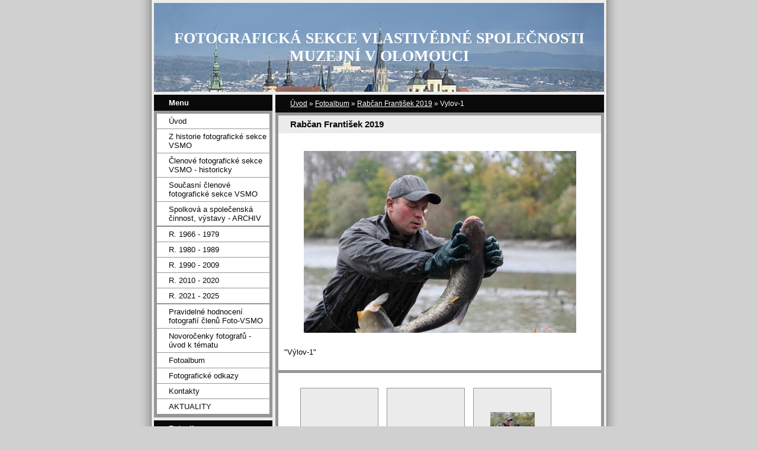

--- FILE ---
content_type: text/html; charset=UTF-8
request_url: https://www.foto-vsmo.cz/fotoalbum/rabcan-frantisek-2019/vylov-1.html
body_size: 5981
content:
<?xml version="1.0" encoding="utf-8"?>
<!DOCTYPE html PUBLIC "-//W3C//DTD XHTML 1.0 Transitional//EN" "http://www.w3.org/TR/xhtml1/DTD/xhtml1-transitional.dtd">
<html lang="cs" xml:lang="cs" xmlns="http://www.w3.org/1999/xhtml" xmlns:fb="http://ogp.me/ns/fb#">

      <head>

        <meta http-equiv="content-type" content="text/html; charset=utf-8" />
        <meta name="description" content="Internetové stránky fotografické sekce Vlastivědné společnosti muzejní při Vlastivědném muzeu v Olomouci. Obsahuje informace z historie a současnosti fotografické sekce VSMO.  " />
        <meta name="keywords" content="fotografie,VSMO,vlastivědná společnost muzejní,Olomouc,fotosekce" />
        <meta name="robots" content="all,follow" />
        <meta name="author" content="www.foto-vsmo.cz" />
        <meta name="viewport" content="width=device-width, initial-scale=1">
        
        <title>
            FOTOGRAFICKÁ SEKCE VLASTIVĚDNÉ SPOLEČNOSTI MUZEJNÍ V OLOMOUCI - Fotoalbum - Rabčan František 2019 - Vylov-1
        </title>
        <link rel="stylesheet" href="https://s3a.estranky.cz/css/d1000000023.css?nc=1855088044" type="text/css" /><style type="text/css">#header-decoration{background: #969696 url(/img/ulogo.6.jpeg) no-repeat;}</style>
<link rel="stylesheet" href="//code.jquery.com/ui/1.12.1/themes/base/jquery-ui.css">
<script src="//code.jquery.com/jquery-1.12.4.js"></script>
<script src="//code.jquery.com/ui/1.12.1/jquery-ui.js"></script>
<script type="text/javascript" src="https://s3c.estranky.cz/js/ui.js?nc=1" id="index_script" ></script><meta property="og:title" content="Vylov-1" />
<meta property="og:type" content="article" />
<meta property="og:url" content="https://www.foto-vsmo.cz/fotoalbum/rabcan-frantisek-2019/vylov-1.html" />
<meta property="og:image" content="https://www.foto-vsmo.cz/img/tiny/101.jpg" />
<meta property="og:site_name" content="FOTOGRAFICKÁ SEKCE VLASTIVĚDNÉ SPOLEČNOSTI MUZEJNÍ V OLOMOUCI" />
<meta property="og:description" content="" />
			<script type="text/javascript">
				dataLayer = [{
					'subscription': 'true',
				}];
			</script>
			<script type="text/javascript">
(function(i,s,o,g,r,a,m){i['GoogleAnalyticsObject']=r;i[r]=i[r]||function(){
 (i[r].q=i[r].q||[]).push(arguments)},i[r].l=1*new Date();a=s.createElement(o),
 m=s.getElementsByTagName(o)[0];a.async=1;a.src=g;m.parentNode.insertBefore(a,m)
 })(window,document,'script','//www.google-analytics.com/analytics.js','ga');

ga('create', 'UA-134163246-1', 'auto', {'name': 'user'});
ga('user.send', 'pageview');
</script>
    </head>
    <body class="">
        <!-- Wrapping the whole page, may have fixed or fluid width -->
        <div id="whole-page">

            

            <!-- Because of the matter of accessibility (text browsers,
            voice readers) we include a link leading to the page content and
            navigation } you'll probably want to hide them using display: none
            in your stylesheet -->

            <a href="#articles" class="accessibility-links">Jdi na obsah</a>
            <a href="#navigation" class="accessibility-links">Jdi na menu</a>

            <!-- We'll fill the document using horizontal rules thus separating
            the logical chunks of the document apart -->
            <hr />

            

			<!-- block for skyscraper and rectangle  -->
            <div id="sticky-box">
                <div id="sky-scraper-block">
                    
                    
                </div>
            </div>
            <!-- block for skyscraper and rectangle  -->

            <!-- Wrapping the document's visible part -->
            <div id="document">
                <div id="in-document">
                    <!-- Hamburger icon -->
                    <button type="button" class="menu-toggle" onclick="menuToggle()" id="menu-toggle">
                    	<span></span>
                    	<span></span>
                    	<span></span>
                    </button>
                    
                    <!-- header -->
  <div id="header">
     <div class="inner_frame">
        <!-- This construction allows easy image replacement -->
        <h1 class="head-center">
  <a href="https://www.foto-vsmo.cz/" title="FOTOGRAFICKÁ SEKCE VLASTIVĚDNÉ SPOLEČNOSTI MUZEJNÍ V OLOMOUCI" >FOTOGRAFICKÁ SEKCE VLASTIVĚDNÉ SPOLEČNOSTI MUZEJNÍ V OLOMOUCI</a>
  <span title="FOTOGRAFICKÁ SEKCE VLASTIVĚDNÉ SPOLEČNOSTI MUZEJNÍ V OLOMOUCI">
  </span>
</h1>
        <div id="header-decoration" class="decoration">
        </div>
     </div>
  </div>
<!-- /header -->


                    <!-- Possible clearing elements (more through the document) -->
                    <div id="clear1" class="clear">
                        &nbsp;
                    </div>
                    <hr />

                    <!-- body of the page -->
                    <div id="body">

                        <!-- main page content -->
                        <div id="content">
                            <!-- Breadcrumb navigation -->
<div id="breadcrumb-nav">
  <a href="/">Úvod</a> &raquo; <a href="/fotoalbum/">Fotoalbum</a> &raquo; <a href="/fotoalbum/rabcan-frantisek-2019/">Rabčan František 2019</a> &raquo; <span>Vylov-1</span>
</div>
<hr />

                            <script language="JavaScript" type="text/javascript">
  <!--
    index_setCookieData('index_curr_photo', 101);
  //-->
</script>

<div id="slide">
  <h2>Rabčan František 2019</h2>
  <div id="click">
    <h3 id="photo_curr_title">Vylov-1</h3>
    <div class="slide-img">
       
      <a href="/fotoalbum/rabcan-frantisek-2019/vylov-1.-.html" class="actual-photo" onclick="return index_photo_open(this,'_fullsize');" id="photo_curr_a"><img src="/img/mid/101/vylov-1.jpg" alt="" width="460" height="307"  id="photo_curr_img" /></a>   <!-- actual shown photo -->

      <a href="/fotoalbum/rabcan-frantisek-2019/vylov-2.html" class="next-photo"  id="photo_next_a" title="další fotka"><span>&raquo;</span></a>  <!-- next photo -->

      <br /> <!-- clear -->
    </div>
    <p id="photo_curr_comment">
      &quot;Výlov-1&quot;
    </p>
    <div class="fb-like" data-href="https://www.foto-vsmo.cz/fotoalbum/rabcan-frantisek-2019/vylov-1.html" data-layout="standard" data-show-faces="true" data-action="like" data-share="false" data-colorscheme="light"></div>
  </div>
  <div id="thumbnav">
  <div class="wrap">
      <div class="box">
        <div>
          
        </div>
      </div>
      <div class="box">
        <div>
          
        </div>
      </div>
      <div class="box">
        <div>
          <a href="/fotoalbum/rabcan-frantisek-2019/vylov-1.html" title="Vylov-1">
              <img src="/img/tiny/101.jpg" width="75" height="50" alt="Vylov-1" /></a>
        </div>
      </div>
      <div class="box">
        <div>
          <a href="/fotoalbum/rabcan-frantisek-2019/vylov-2.html" title="Vylov-2">
  <img src="/img/tiny/102.jpg" width="75" height="49" alt="Vylov-2" /></a>

        </div>
      </div>
      <div class="box">
        <div>
          <a href="/fotoalbum/rabcan-frantisek-2019/v-parkusq.html" title="V-parkuSq">
  <img src="/img/tiny/103.jpg" width="75" height="56" alt="V-parkuSq" /></a>

        </div>
      </div>
      <br />
  </div>
</div>
<!-- TODO: javascript -->
<script type="text/javascript">
  <!--
    var index_ss_type = "five";
    var index_ss_nexthref = "/fotoalbum/rabcan-frantisek-2019/vylov-2.html";
    var index_ss_firsthref = "/fotoalbum/rabcan-frantisek-2019/vylov-1.html";
    index_ss_init ();
  //-->
</script>

  <div class="slidenav">
    <div class="back" id="photo_prev_div">
       
    </div>
    <div class="forward" id="photo_next_div">
      <a href="/fotoalbum/rabcan-frantisek-2019/vylov-2.html" id="photo_ns_next_a">Další &rarr;</a>

    </div>
    <a href="/fotoalbum/rabcan-frantisek-2019/">Zpět do složky</a>
    <br />
  </div>
  <div id="timenav">Automatické procházení:&nbsp;<a href="javascript: index_ss_start(3)">3</a>&nbsp;|&nbsp;<a href="javascript: index_ss_start(4)">4</a>&nbsp;|&nbsp;<a href="javascript: index_ss_start(5)">5</a>&nbsp;|&nbsp;<a href="javascript: index_ss_start(6)">6</a>&nbsp;|&nbsp;<a href="javascript: index_ss_start(7)">7</a>&nbsp;(čas ve vteřinách)</div>
<script type="text/javascript">
  <!--
    var index_ss_textpause = 'Automatické procházení:&nbsp;<a href="javascript: index_ss_pause()">pozastavit</a>';
    var index_ss_textcontinue = 'Automatické procházení:&nbsp;<a href="javascript: index_ss_continue()">pokračovat</a>';
    var index_ss_textalert = 'Je zobrazena poslední fotografie. Budete pokračovat od první.';
  //-->
</script>

  <script type="text/javascript">
    <!--
      index_photo_init ();
    //-->
  </script>
</div>
  
                        </div>
                        <!-- /main page content -->

                        <div id="nav-column">

                            <div class="column">
                                <div class="inner-column inner_frame">
                                    
                                    
                                    
                                </div>
                            </div>

                            <!-- Such navigation allows both horizontal and vertical rendering -->
<div id="navigation">
    <div class="inner_frame">
        <h2>Menu
            <span id="nav-decoration" class="decoration"></span>
        </h2>
        <nav>
            <menu class="menu-type-standard">
                <li class="">
  <a href="/">Úvod</a>
     
</li>
<li class="">
  <a href="/clanky/z-historie-fotograficke-sekce-vsmo/">Z historie fotografické sekce VSMO</a>
     
</li>
<li class="">
  <a href="/clanky/clenove-fotograficke-sekce-vsmo---historicky/">Členové fotografické sekce VSMO - historicky</a>
     
</li>
<li class="">
  <a href="/clanky/soucasni-clenove-fotograficke-sekce-vsmo/">Současní členové fotografické sekce VSMO</a>
     
</li>
<li class="level_1 dropdown">
  <a href="/clanky/spolkova-a-spolecenska-cinnost--vystavy---archiv/">Spolková a společenská činnost, výstavy - ARCHIV</a>
     <ul class="level_2">
<li class="">
  <a href="/clanky/spolkova-a-spolecenska-cinnost--vystavy---archiv/r.-1966---1979/">R. 1966 - 1979</a>
</li><li class="">
  <a href="/clanky/spolkova-a-spolecenska-cinnost--vystavy---archiv/r.-1980---1989/">R. 1980 - 1989</a>
</li><li class="">
  <a href="/clanky/spolkova-a-spolecenska-cinnost--vystavy---archiv/r.-1990---2009/">R. 1990 - 2009</a>
</li><li class="">
  <a href="/clanky/spolkova-a-spolecenska-cinnost--vystavy---archiv/r.-2010---2020/">R. 2010 - 2020</a>
</li><li class="">
  <a href="/clanky/spolkova-a-spolecenska-cinnost--vystavy---archiv/r.-2021---2025/">R. 2021 - 2025</a>
</li>
</ul>
</li>
<li class="">
  <a href="/clanky/pravidelne-hodnoceni-fotografii-clenu-foto-vsmo/">Pravidelné hodnocení fotografií členů Foto-VSMO</a>
     
</li>
<li class="">
  <a href="/clanky/novorocenky-fotografu---uvod-k-tematu/">Novoročenky fotografů - úvod k tématu</a>
     
</li>
<li class="">
  <a href="/fotoalbum/">Fotoalbum</a>
     
</li>
<li class="">
  <a href="/clanky/fotograficke-odkazy/">Fotografické odkazy</a>
     
</li>
<li class="">
  <a href="/clanky/kontakty/">Kontakty</a>
     
</li>
<li class="">
  <a href="/clanky/aktuality/">AKTUALITY</a>
     
</li>

            </menu>
        </nav>
        <div id="clear6" class="clear">
          &nbsp;
        </div>
    </div>
</div>
<!-- menu ending -->

                            
                            

                            <div id="clear2" class="clear">
                                &nbsp;
                            </div>
                            <hr />

                            <!-- Side column left/right -->
                            <div class="column">

                                <!-- Inner column -->
                                <div class="inner_frame inner-column">
                                    <!-- Photo album -->
  <div id="photo-album-nav" class="section">
    <h2>Fotoalbum
      <span id="photo-album-decoration" class="decoration">
      </span></h2>
    <div class="inner_frame">
      <ul>
        <li class="first ">
  <a href="/fotoalbum/beran-josef-2019/">
    Beran Josef 2019</a></li>
<li class="">
  <a href="/fotoalbum/drabek-jan-2014/">
    Drábek Jan 2014</a></li>
<li class="">
  <a href="/fotoalbum/flusek-jindrich-2019/">
    Flusek Jindřich 2019</a></li>
<li class="">
  <a href="/fotoalbum/hula-karel-2019/">
    Hula Karel 2019</a></li>
<li class="">
  <a href="/fotoalbum/jadrny-stanislav-2019/">
    Jadrný Stanislav 2019</a></li>
<li class="">
  <a href="/fotoalbum/krajci-dimitrolos-2019/">
    Krajčí Dimitrolos 2019</a></li>
<li class="">
  <a href="/fotoalbum/kratochvil-radomir-2019/">
    Kratochvil Radomír 2019</a></li>
<li class="">
  <a href="/fotoalbum/palenik-stanislav-2019/">
    Páleník Stanislav 2019</a></li>
<li class="">
  <a href="/fotoalbum/pecha-ladislav-2019/">
    Pecha Ladislav 2019</a></li>
<li class="">
  <a href="/fotoalbum/polak-jaroslav-2019/">
    Polák Jaroslav 2019</a></li>
<li class="">
  <a href="/fotoalbum/rabcan-frantisek-2019/">
    Rabčan František 2019</a></li>
<li class="last ">
  <a href="/fotoalbum/vich--zdenek-2019/">
    Vích  Zdeněk 2019</a></li>

      </ul>
    </div>
  </div>
<!-- /Photo album -->
<hr />

                                    <!-- Last photo -->
  <div id="last-photo" class="section">
    <h2>Poslední fotografie
      <span id="last-photo-decoration" class="decoration">
      </span></h2>
    <div class="inner_frame">
      <div class="wrap-of-wrap">
        <div class="wrap-of-photo">
          <a href="/fotoalbum/krajci-dimitrolos-2019/">
            <img src="/img/tiny/120.jpg" alt="Ford T Roadster 1917" width="75" height="54" /></a>
        </div>
      </div>
      <span>
        <a href="/fotoalbum/krajci-dimitrolos-2019/">Krajčí Dimitrolos 2019</a>
      </span>
    </div>
  </div>
<!-- /Last photo -->
<hr />

                                    
                                    
                                    
                                    
                                    
                                    
                                    
                                    <!-- Search -->
  <div id="search" class="section">
    <h2>Vyhledávání
      <span id="search-decoration" class="decoration">
      </span></h2>
    <div class="inner_frame">
      <form action="https://katalog.estranky.cz/" method="post">
        <fieldset>
          <input type="hidden" id="uid" name="uid" value="1467968" />
          <input name="key" id="key" />
          <br />
          <span class="clButton">
            <input type="submit" id="sendsearch" value="Vyhledat" />
          </span>
        </fieldset>
      </form>
    </div>
  </div>
<!-- /Search -->
<hr />

                                    <!-- Archive -->
  <div id="calendar" class="section">
    <h2>Archiv
      <span id="archive-decoration" class="decoration">
      </span></h2>
    <div class="inner_frame">
      <!-- Keeping in mind people with disabilities (summary, caption) as well as worshipers of semantic web -->
      <table summary="Tabulka představuje kalendář, sloužící k listování podle data.">
        <!-- You should hide caption using CSS -->
        <caption>
          Kalendář
        </caption>
        <tbody>
  <tr id="archive-small">
    <td class="archive-nav-l"><a href="/archiv/m/2025/11/01/">&lt;&lt;</a></td>
    <td colspan="5" class="archive-nav-c"><a href="/archiv/m/2025/12/01/">prosinec</a> / <a href="/archiv/y/2025/12/15/">2025</a></td>
    <td class="archive-nav-r">&gt;&gt;</td>
  </tr>
</tbody>

      </table>
    </div>
  </div>
<!-- /Archive -->
<hr />

                                    
                                    <!-- Stats -->
  <div id="stats" class="section">
    <h2>Statistiky
      <span id="stats-decoration" class="decoration">
      </span></h2>
    <div class="inner_frame">
      <!-- Keeping in mind people with disabilities (summary, caption) as well as worshipers of semantic web -->
      <table summary="Statistiky">

        <tfoot>
          <tr>
            <th scope="row">Online:</th>
            <td>1</td>
          </tr>
        </tfoot>

        <tbody>
          <tr>
            <th scope="row">Celkem:</th>
            <td>278943</td>
          </tr>
          <tr>
            <th scope="row">Měsíc:</th>
            <td>6609</td>
          </tr>
          <tr>
            <th scope="row">Den:</th>
            <td>231</td>
          </tr>
        </tbody>
      </table>
    </div>
  </div>
<!-- Stats -->
<hr />
                                </div>
                                <!-- /Inner column -->

                                <div id="clear4" class="clear">
                                    &nbsp;
                                </div>

                            </div>
                            <!-- end of first column -->
                        </div>

                        <div id="clear3" class="clear">
                            &nbsp;
                        </div>
                        <hr />

                        <div id="decoration1" class="decoration">
                        </div>
                        <div id="decoration2" class="decoration">
                        </div>
                        <!-- /Meant for additional graphics inside the body of the page -->
                    </div>
                    <!-- /body -->

                    <div id="clear5" class="clear">
                        &nbsp;
                    </div>

                    <hr />

                                    <!-- Footer -->
                <div id="footer">
                    <div class="inner_frame">
                        <p>
                            &copy; 2025 eStránky.cz <span class="hide">|</span> <a class="promolink promolink-paid" href="//www.estranky.cz/" title="Tvorba webových stránek zdarma, jednoduše a do 5 minut."><strong>Tvorba webových stránek</strong></a> 
                            
                            
                            
                             | <span class="updated">Aktualizováno:  15. 12. 2025</span>
                             | <a class="up" href="#whole-page">Nahoru &uarr;</a>
                            
                        </p>
                        
                        
                    </div>
                </div>
                <!-- /Footer -->


                    <div id="clear7" class="clear">
                        &nbsp;
                    </div>

                    <div id="decoration3" class="decoration">
                    </div>
                    <div id="decoration4" class="decoration">
                    </div>
                    <!-- /Meant for additional graphics inside the document -->

                </div>
            </div>

            <div id="decoration5" class="decoration">
            </div>
            <div id="decoration6" class="decoration">
            </div>
            <!-- /Meant for additional graphics inside the page -->

            
            <!-- block for board position-->
        </div>
        <div id="fb-root"></div>
<script async defer src="https://connect.facebook.net/cs_CZ/sdk.js#xfbml=1&version=v3.2&appId=979412989240140&autoLogAppEvents=1"></script><!-- NO GEMIUS -->
    </body>
</html>